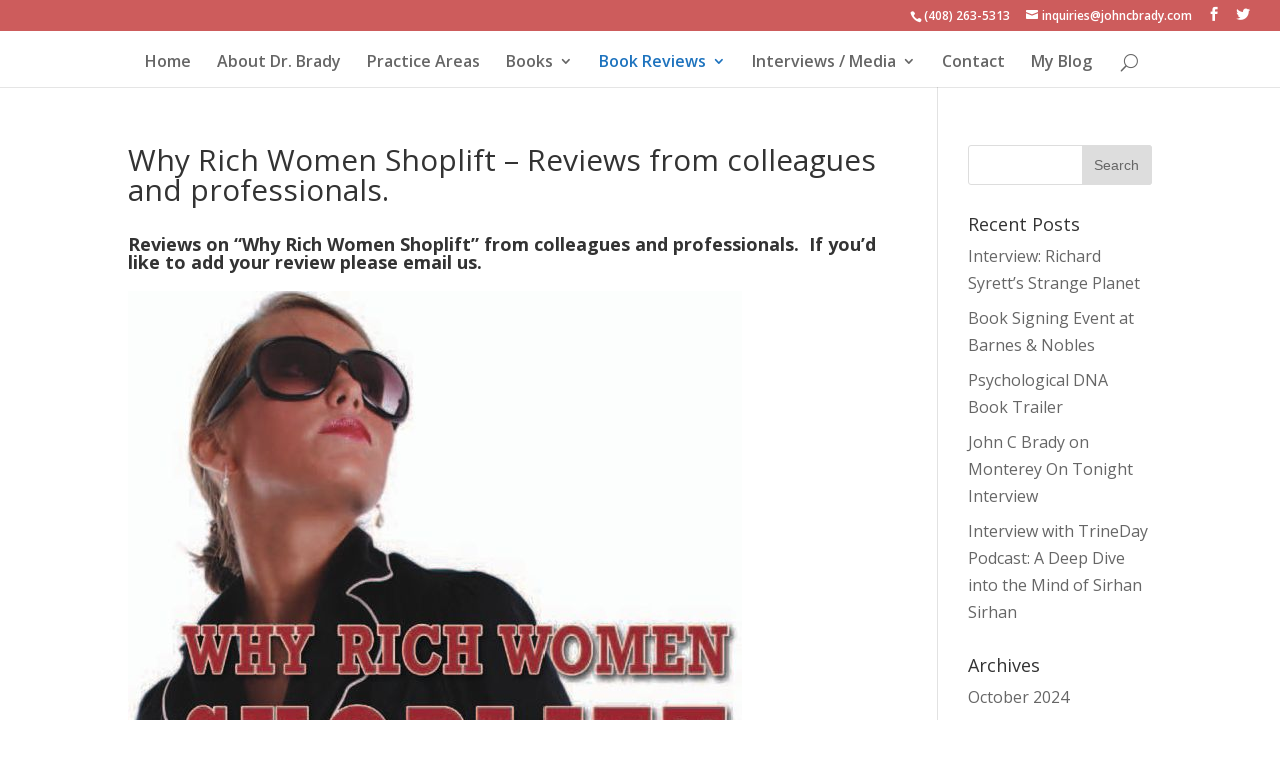

--- FILE ---
content_type: text/html; charset=UTF-8
request_url: http://johncbrady.com/book-reviews/why-rich-women-shoplift-when-they-have-it-all-2/
body_size: 37611
content:
<!DOCTYPE html>
<!--[if IE 6]>
<html id="ie6" lang="en-US">
<![endif]-->
<!--[if IE 7]>
<html id="ie7" lang="en-US">
<![endif]-->
<!--[if IE 8]>
<html id="ie8" lang="en-US">
<![endif]-->
<!--[if !(IE 6) | !(IE 7) | !(IE 8)  ]><!-->
<html lang="en-US">
<!--<![endif]-->
<head>
	<meta charset="UTF-8" />
			
	
	<link rel="pingback" href="http://johncbrady.com/xmlrpc.php" />

		<!--[if lt IE 9]>
	<script src="http://johncbrady.com/wp-content/themes/Divi/js/html5.js" type="text/javascript"></script>
	<![endif]-->

	<script type="text/javascript">
		document.documentElement.className = 'js';
	</script>

	<title>Why Rich Women Shoplift &#8211; Reviews from colleagues and professionals. | John C. Brady, Ph.D., D.Crim.</title>
<link rel='dns-prefetch' href='//fonts.googleapis.com' />
<link rel='dns-prefetch' href='//s.w.org' />
<link rel="alternate" type="application/rss+xml" title="John C. Brady, Ph.D., D.Crim. &raquo; Feed" href="http://johncbrady.com/feed/" />
<link rel="alternate" type="application/rss+xml" title="John C. Brady, Ph.D., D.Crim. &raquo; Comments Feed" href="http://johncbrady.com/comments/feed/" />
		<script type="text/javascript">
			window._wpemojiSettings = {"baseUrl":"https:\/\/s.w.org\/images\/core\/emoji\/2.2.1\/72x72\/","ext":".png","svgUrl":"https:\/\/s.w.org\/images\/core\/emoji\/2.2.1\/svg\/","svgExt":".svg","source":{"concatemoji":"http:\/\/johncbrady.com\/wp-includes\/js\/wp-emoji-release.min.js?ver=4.7.29"}};
			!function(t,a,e){var r,n,i,o=a.createElement("canvas"),l=o.getContext&&o.getContext("2d");function c(t){var e=a.createElement("script");e.src=t,e.defer=e.type="text/javascript",a.getElementsByTagName("head")[0].appendChild(e)}for(i=Array("flag","emoji4"),e.supports={everything:!0,everythingExceptFlag:!0},n=0;n<i.length;n++)e.supports[i[n]]=function(t){var e,a=String.fromCharCode;if(!l||!l.fillText)return!1;switch(l.clearRect(0,0,o.width,o.height),l.textBaseline="top",l.font="600 32px Arial",t){case"flag":return(l.fillText(a(55356,56826,55356,56819),0,0),o.toDataURL().length<3e3)?!1:(l.clearRect(0,0,o.width,o.height),l.fillText(a(55356,57331,65039,8205,55356,57096),0,0),e=o.toDataURL(),l.clearRect(0,0,o.width,o.height),l.fillText(a(55356,57331,55356,57096),0,0),e!==o.toDataURL());case"emoji4":return l.fillText(a(55357,56425,55356,57341,8205,55357,56507),0,0),e=o.toDataURL(),l.clearRect(0,0,o.width,o.height),l.fillText(a(55357,56425,55356,57341,55357,56507),0,0),e!==o.toDataURL()}return!1}(i[n]),e.supports.everything=e.supports.everything&&e.supports[i[n]],"flag"!==i[n]&&(e.supports.everythingExceptFlag=e.supports.everythingExceptFlag&&e.supports[i[n]]);e.supports.everythingExceptFlag=e.supports.everythingExceptFlag&&!e.supports.flag,e.DOMReady=!1,e.readyCallback=function(){e.DOMReady=!0},e.supports.everything||(r=function(){e.readyCallback()},a.addEventListener?(a.addEventListener("DOMContentLoaded",r,!1),t.addEventListener("load",r,!1)):(t.attachEvent("onload",r),a.attachEvent("onreadystatechange",function(){"complete"===a.readyState&&e.readyCallback()})),(r=e.source||{}).concatemoji?c(r.concatemoji):r.wpemoji&&r.twemoji&&(c(r.twemoji),c(r.wpemoji)))}(window,document,window._wpemojiSettings);
		</script>
		<meta content="Divi v.2.7.5" name="generator"/><style type="text/css">
img.wp-smiley,
img.emoji {
	display: inline !important;
	border: none !important;
	box-shadow: none !important;
	height: 1em !important;
	width: 1em !important;
	margin: 0 .07em !important;
	vertical-align: -0.1em !important;
	background: none !important;
	padding: 0 !important;
}
</style>
<link rel='stylesheet' id='divi-fonts-css'  href='http://fonts.googleapis.com/css?family=Open+Sans:300italic,400italic,600italic,700italic,800italic,400,300,600,700,800&#038;subset=latin,latin-ext' type='text/css' media='all' />
<link rel='stylesheet' id='divi-style-css'  href='http://johncbrady.com/wp-content/themes/Divi/style.css?ver=2.7.5' type='text/css' media='all' />
<link rel='stylesheet' id='et-shortcodes-css-css'  href='http://johncbrady.com/wp-content/themes/Divi/epanel/shortcodes/css/shortcodes.css?ver=2.7.5' type='text/css' media='all' />
<link rel='stylesheet' id='et-shortcodes-responsive-css-css'  href='http://johncbrady.com/wp-content/themes/Divi/epanel/shortcodes/css/shortcodes_responsive.css?ver=2.7.5' type='text/css' media='all' />
<link rel='stylesheet' id='magnific-popup-css'  href='http://johncbrady.com/wp-content/themes/Divi/includes/builder/styles/magnific_popup.css?ver=2.7.5' type='text/css' media='all' />
<script type='text/javascript' src='http://johncbrady.com/wp-includes/js/jquery/jquery.js?ver=1.12.4'></script><script>jQueryWP = jQuery;</script>
<script type='text/javascript' src='http://johncbrady.com/wp-includes/js/jquery/jquery-migrate.min.js?ver=1.4.1'></script>
<link rel='https://api.w.org/' href='http://johncbrady.com/wp-json/' />
<link rel="EditURI" type="application/rsd+xml" title="RSD" href="http://johncbrady.com/xmlrpc.php?rsd" />
<link rel="wlwmanifest" type="application/wlwmanifest+xml" href="http://johncbrady.com/wp-includes/wlwmanifest.xml" /> 
<meta name="generator" content="WordPress 4.7.29" />
<link rel="canonical" href="http://johncbrady.com/book-reviews/why-rich-women-shoplift-when-they-have-it-all-2/" />
<link rel='shortlink' href='http://johncbrady.com/?p=194' />
<link rel="alternate" type="application/json+oembed" href="http://johncbrady.com/wp-json/oembed/1.0/embed?url=http%3A%2F%2Fjohncbrady.com%2Fbook-reviews%2Fwhy-rich-women-shoplift-when-they-have-it-all-2%2F" />
<link rel="alternate" type="text/xml+oembed" href="http://johncbrady.com/wp-json/oembed/1.0/embed?url=http%3A%2F%2Fjohncbrady.com%2Fbook-reviews%2Fwhy-rich-women-shoplift-when-they-have-it-all-2%2F&#038;format=xml" />
<meta name="viewport" content="width=device-width, initial-scale=1.0, maximum-scale=1.0, user-scalable=0" />		<style id="theme-customizer-css">
					@media only screen and ( min-width: 767px ) {
				body, .et_pb_column_1_2 .et_quote_content blockquote cite, .et_pb_column_1_2 .et_link_content a.et_link_main_url, .et_pb_column_1_3 .et_quote_content blockquote cite, .et_pb_column_3_8 .et_quote_content blockquote cite, .et_pb_column_1_4 .et_quote_content blockquote cite, .et_pb_blog_grid .et_quote_content blockquote cite, .et_pb_column_1_3 .et_link_content a.et_link_main_url, .et_pb_column_3_8 .et_link_content a.et_link_main_url, .et_pb_column_1_4 .et_link_content a.et_link_main_url, .et_pb_blog_grid .et_link_content a.et_link_main_url, body .et_pb_bg_layout_light .et_pb_post p,  body .et_pb_bg_layout_dark .et_pb_post p { font-size: 16px; }
				.et_pb_slide_content, .et_pb_best_value { font-size: 18px; }
			}
													.woocommerce #respond input#submit, .woocommerce-page #respond input#submit, .woocommerce #content input.button, .woocommerce-page #content input.button, .woocommerce-message, .woocommerce-error, .woocommerce-info { background: #6e8b9e !important; }
			#et_search_icon:hover, .mobile_menu_bar:before, .mobile_menu_bar:after, .et_toggle_slide_menu:after, .et-social-icon a:hover, .et_pb_sum, .et_pb_pricing li a, .et_pb_pricing_table_button, .et_overlay:before, .entry-summary p.price ins, .woocommerce div.product span.price, .woocommerce-page div.product span.price, .woocommerce #content div.product span.price, .woocommerce-page #content div.product span.price, .woocommerce div.product p.price, .woocommerce-page div.product p.price, .woocommerce #content div.product p.price, .woocommerce-page #content div.product p.price, .et_pb_member_social_links a:hover, .woocommerce .star-rating span:before, .woocommerce-page .star-rating span:before, .et_pb_widget li a:hover, .et_pb_filterable_portfolio .et_pb_portfolio_filters li a.active, .et_pb_filterable_portfolio .et_pb_portofolio_pagination ul li a.active, .et_pb_gallery .et_pb_gallery_pagination ul li a.active, .wp-pagenavi span.current, .wp-pagenavi a:hover, .nav-single a, .posted_in a { color: #6e8b9e; }
			.et_pb_contact_submit, .et_password_protected_form .et_submit_button, .et_pb_bg_layout_light .et_pb_newsletter_button, .comment-reply-link, .form-submit input, .et_pb_bg_layout_light .et_pb_promo_button, .et_pb_bg_layout_light .et_pb_more_button, .woocommerce a.button.alt, .woocommerce-page a.button.alt, .woocommerce button.button.alt, .woocommerce-page button.button.alt, .woocommerce input.button.alt, .woocommerce-page input.button.alt, .woocommerce #respond input#submit.alt, .woocommerce-page #respond input#submit.alt, .woocommerce #content input.button.alt, .woocommerce-page #content input.button.alt, .woocommerce a.button, .woocommerce-page a.button, .woocommerce button.button, .woocommerce-page button.button, .woocommerce input.button, .woocommerce-page input.button { color: #6e8b9e; }
			.footer-widget h4 { color: #6e8b9e; }
			.et-search-form, .nav li ul, .et_mobile_menu, .footer-widget li:before, .et_pb_pricing li:before, blockquote { border-color: #6e8b9e; }
			.et_pb_counter_amount, .et_pb_featured_table .et_pb_pricing_heading, .et_quote_content, .et_link_content, .et_audio_content, .et_pb_post_slider.et_pb_bg_layout_dark, .et_slide_in_menu_container { background-color: #6e8b9e; }
									a { color: #3c4e6d; }
											.nav li ul { border-color: #0283e5; }
							#top-header, #et-secondary-nav li ul { background-color: #6e8b9e; }
																			#top-menu li a { font-size: 16px; }
			body.et_vertical_nav .container.et_search_form_container .et-search-form input { font-size: 16px !important; }
		
		
					#top-menu li.current-menu-ancestor > a, #top-menu li.current-menu-item > a,
			.et_color_scheme_red #top-menu li.current-menu-ancestor > a, .et_color_scheme_red #top-menu li.current-menu-item > a,
			.et_color_scheme_pink #top-menu li.current-menu-ancestor > a, .et_color_scheme_pink #top-menu li.current-menu-item > a,
			.et_color_scheme_orange #top-menu li.current-menu-ancestor > a, .et_color_scheme_orange #top-menu li.current-menu-item > a,
			.et_color_scheme_green #top-menu li.current-menu-ancestor > a, .et_color_scheme_green #top-menu li.current-menu-item > a { color: #1e73be; }
													#main-footer .footer-widget h4 { color: #6e8b9e; }
							.footer-widget li:before { border-color: #6e8b9e; }
						#footer-widgets .footer-widget li:before { top: 10.6px; }										
		
																														
		@media only screen and ( min-width: 981px ) {
							.et_pb_section { padding: 0% 0; }
				.et_pb_section.et_pb_section_first { padding-top: inherit; }
				.et_pb_fullwidth_section { padding: 0; }
																			.et_header_style_left #et-top-navigation, .et_header_style_split #et-top-navigation  { padding: 54px 0 0 0; }
				.et_header_style_left #et-top-navigation nav > ul > li > a, .et_header_style_split #et-top-navigation nav > ul > li > a { padding-bottom: 54px; }
				.et_header_style_split .centered-inline-logo-wrap { width: 108px; margin: -108px 0; }
				.et_header_style_split .centered-inline-logo-wrap #logo { max-height: 108px; }
				.et_pb_svg_logo.et_header_style_split .centered-inline-logo-wrap #logo { height: 108px; }
				.et_header_style_centered #top-menu > li > a { padding-bottom: 19px; }
				.et_header_style_slide #et-top-navigation, .et_header_style_fullscreen #et-top-navigation { padding: 45px 0 45px 0 !important; }
									.et_header_style_centered #main-header .logo_container { height: 108px; }
																	.et_header_style_centered #logo { max-height: 30%; }
				.et_pb_svg_logo.et_header_style_centered #logo { height: 30%; }
													.et_header_style_centered.et_hide_primary_logo #main-header:not(.et-fixed-header) .logo_container, .et_header_style_centered.et_hide_fixed_logo #main-header.et-fixed-header .logo_container { height: 19.44px; }
																.et-fixed-header#top-header, .et-fixed-header#top-header #et-secondary-nav li ul { background-color: #6e8b9e; }
													.et-fixed-header #top-menu li a { font-size: 16px; }
													.et-fixed-header #top-menu li.current-menu-ancestor > a,
				.et-fixed-header #top-menu li.current-menu-item > a { color: #1e73be !important; }
						
					}
		@media only screen and ( min-width: 1350px) {
			.et_pb_row { padding: 27px 0; }
			.et_pb_section { padding: 0px 0; }
			.single.et_pb_pagebuilder_layout.et_full_width_page .et_post_meta_wrapper { padding-top: 81px; }
			.et_pb_section.et_pb_section_first { padding-top: inherit; }
			.et_pb_fullwidth_section { padding: 0; }
		}
		@media only screen and ( max-width: 980px ) {
																				}
		@media only screen and ( max-width: 767px ) {
													.et_pb_section { padding: 0px 0; }
				.et_pb_section.et_pb_section_first { padding-top: inherit; }
				.et_pb_section.et_pb_fullwidth_section { padding: 0; }
										.et_pb_row, .et_pb_column .et_pb_row_inner { padding: 15px 0 !important; }
					}
	</style>

	
	
	<style id="module-customizer-css">
			</style>

	<style type="text/css" id="et-custom-css">
#top-menu li li a {
line-height: 18px;
padding-bottom: 20px;
}
#et-secondary-nav li li a {
line-height: 18px !important;
padding-bottom: 20px;
}
@media only screen and (min-width: 981px) {
.et_header_style_centered #logo { 
max-height: 300px !important;
}
}
#et-info {
float: right;
}

.et_pb_row_0 {
padding-bottom: 0;
}
.et_pb_section_1,
.et_pb_section_8,
.et_pb_section_9  {
border-bottom: 15px solid #cd5c5c;
}

.home-header .et_pb_row.et_pb_row_fullwidth, 
.home-header .et_pb_specialty_fullwidth > .et_pb_row {
width: 100% !important;
max-width: 100% !important;
}
</style>		<style type="text/css" id="wp-custom-css">
			/*
You can add your own CSS here.

Click the help icon above to learn more.
*/

.fullwidth {
width: 100% !important;
max-width: 100% !important;
}		</style>
	</head>
<body class="page-template-default page page-id-194 page-child parent-pageid-8 et_color_scheme_red et_pb_button_helper_class et_fullwidth_secondary_nav et_non_fixed_nav et_show_nav et_hide_primary_logo et_hide_mobile_logo et_cover_background et_secondary_nav_enabled et_secondary_nav_two_panels et_pb_gutter osx et_pb_gutters3 et_primary_nav_dropdown_animation_fade et_secondary_nav_dropdown_animation_fade et_pb_footer_columns4 et_header_style_centered et_right_sidebar chrome">
	<div id="page-container">

			<div id="top-header">
			<div class="container clearfix">

			
				<div id="et-info">
									<span id="et-info-phone">(408) 263-5313</span>
				
									<a href="mailto:inquiries@johncbrady.com"><span id="et-info-email">inquiries@johncbrady.com</span></a>
				
				<ul class="et-social-icons">

	<li class="et-social-icon et-social-facebook">
		<a href="https://www.facebook.com/drjohncbrady/" class="icon">
			<span>Facebook</span>
		</a>
	</li>
	<li class="et-social-icon et-social-twitter">
		<a href="https://twitter.com/drjohncbrady" class="icon">
			<span>Twitter</span>
		</a>
	</li>

</ul>				</div> <!-- #et-info -->

			
				<div id="et-secondary-menu">
				<div class="et_duplicate_social_icons">
								<ul class="et-social-icons">

	<li class="et-social-icon et-social-facebook">
		<a href="https://www.facebook.com/drjohncbrady/" class="icon">
			<span>Facebook</span>
		</a>
	</li>
	<li class="et-social-icon et-social-twitter">
		<a href="https://twitter.com/drjohncbrady" class="icon">
			<span>Twitter</span>
		</a>
	</li>

</ul>
							</div>				</div> <!-- #et-secondary-menu -->

			</div> <!-- .container -->
		</div> <!-- #top-header -->
	
	
		<header id="main-header" data-height-onload="108">
			<div class="container clearfix et_menu_container">
							<div class="logo_container">
					<span class="logo_helper"></span>
					<a href="http://johncbrady.com/">
						<img src="http://johncbrady.com/wp-content/themes/Divi/images/logo.png" alt="John C. Brady, Ph.D., D.Crim." id="logo" data-height-percentage="30" />
					</a>
				</div>
				<div id="et-top-navigation" data-height="108" data-fixed-height="40">
											<nav id="top-menu-nav">
						<ul id="top-menu" class="nav"><li id="menu-item-232" class="menu-item menu-item-type-custom menu-item-object-custom menu-item-home menu-item-232"><a href="http://johncbrady.com">Home</a></li>
<li id="menu-item-1560" class="menu-item menu-item-type-post_type menu-item-object-page menu-item-1560"><a href="http://johncbrady.com/about-dr-brady-2/">About Dr. Brady</a></li>
<li id="menu-item-251" class="menu-item menu-item-type-post_type menu-item-object-page menu-item-251"><a href="http://johncbrady.com/practice-areas/">Practice Areas</a></li>
<li id="menu-item-1606" class="menu-item menu-item-type-post_type menu-item-object-page menu-item-has-children menu-item-1606"><a href="http://johncbrady.com/books/">Books</a>
<ul class="sub-menu">
	<li id="menu-item-245" class="menu-item menu-item-type-post_type menu-item-object-page menu-item-245"><a href="http://johncbrady.com/men-of-steal-a-brief-look-at-the-psychology-of-shoplifting/">Men of steal: A brief look at the psychology of Celebrity Theft</a></li>
	<li id="menu-item-1518" class="menu-item menu-item-type-post_type menu-item-object-page menu-item-1518"><a href="http://johncbrady.com/newsblogs/why-rich-women-shoplift-when-they-have-it-all/">Why Rich Women Shoplift – When They Have It All!</a></li>
	<li id="menu-item-257" class="menu-item menu-item-type-post_type menu-item-object-page menu-item-257"><a href="http://johncbrady.com/klepto-bismo-out-now-on-amazon/">Klepto-Bismo OUT NOW on Amazon</a></li>
	<li id="menu-item-258" class="menu-item menu-item-type-post_type menu-item-object-page menu-item-258"><a href="http://johncbrady.com/new-book-treat-me-right-coming-soon/">Treat Me Right – Out now on Amazon!</a></li>
	<li id="menu-item-1510" class="menu-item menu-item-type-post_type menu-item-object-page menu-item-1510"><a href="http://johncbrady.com/newsblogs/drug-addicts-are-they-out-of-control/">Drug Addicts: Are They Out of Control?</a></li>
	<li id="menu-item-1648" class="menu-item menu-item-type-post_type menu-item-object-post menu-item-1648"><a href="http://johncbrady.com/coming-soon-caught-in-a-trap/">Coming Soon: Caught in a Trap</a></li>
</ul>
</li>
<li id="menu-item-247" class="menu-item menu-item-type-post_type menu-item-object-page current-page-ancestor current-menu-ancestor current-menu-parent current-page-parent current_page_parent current_page_ancestor menu-item-has-children menu-item-247"><a href="http://johncbrady.com/book-reviews/">Book Reviews</a>
<ul class="sub-menu">
	<li id="menu-item-260" class="menu-item menu-item-type-post_type menu-item-object-page current-menu-item page_item page-item-194 current_page_item menu-item-260"><a href="http://johncbrady.com/book-reviews/why-rich-women-shoplift-when-they-have-it-all-2/">Why Rich Women Shoplift – Reviews from colleagues and professionals.</a></li>
	<li id="menu-item-1618" class="menu-item menu-item-type-post_type menu-item-object-page menu-item-1618"><a href="http://johncbrady.com/klepto-bismo-book-review/">Klepto Bismo Book Review</a></li>
</ul>
</li>
<li id="menu-item-1671" class="menu-item menu-item-type-post_type menu-item-object-page menu-item-has-children menu-item-1671"><a href="http://johncbrady.com/interviews/">Interviews / Media</a>
<ul class="sub-menu">
	<li id="menu-item-1668" class="menu-item menu-item-type-post_type menu-item-object-post menu-item-1668"><a href="http://johncbrady.com/video-interview-with-lou-luosto/">Video Interview with Lou Luosto</a></li>
	<li id="menu-item-254" class="menu-item menu-item-type-post_type menu-item-object-page menu-item-254"><a href="http://johncbrady.com/interview-with-rocket-scientist-dr-len-losik/">Interview With Rocket Scientist Dr. Len Losik</a></li>
</ul>
</li>
<li id="menu-item-248" class="menu-item menu-item-type-post_type menu-item-object-page menu-item-248"><a href="http://johncbrady.com/contact/">Contact</a></li>
<li id="menu-item-1525" class="menu-item menu-item-type-post_type menu-item-object-page menu-item-1525"><a href="http://johncbrady.com/index.php/category/blog/">My Blog</a></li>
</ul>						</nav>
					
					
					
										<div id="et_top_search">
						<span id="et_search_icon"></span>
					</div>
					
					<div id="et_mobile_nav_menu">
				<div class="mobile_nav closed">
					<span class="select_page">Select Page</span>
					<span class="mobile_menu_bar mobile_menu_bar_toggle"></span>
				</div>
			</div>				</div> <!-- #et-top-navigation -->
			</div> <!-- .container -->
			<div class="et_search_outer">
				<div class="container et_search_form_container">
					<form role="search" method="get" class="et-search-form" action="http://johncbrady.com/">
					<input type="search" class="et-search-field" placeholder="Search &hellip;" value="" name="s" title="Search for:" />					</form>
					<span class="et_close_search_field"></span>
				</div>
			</div>
		</header> <!-- #main-header -->

		<div id="et-main-area">
<div id="main-content">


	<div class="container">
		<div id="content-area" class="clearfix">
			<div id="left-area">


			
				<article id="post-194" class="post-194 page type-page status-publish hentry">

				
					<h1 class="entry-title main_title">Why Rich Women Shoplift &#8211; Reviews from colleagues and professionals.</h1>
				
				
					<div class="entry-content">
					<div>
<h4><strong>Reviews on “Why Rich Women Shoplift” from colleagues and professionals.  If you’d like to add your review please email us.</strong></h4>
<h3></h3>
<h3><a href="http://johncbrady.com/wp-content/uploads/2012/03/15188669_CoverProof-slide1.jpg" rel="lightbox[231]"><img class="alignnone size-full wp-image-295" src="http://johncbrady.com/wp-content/uploads/2012/03/15188669_CoverProof-slide1.jpg" alt="15188669_CoverProof slide1" width="614" height="585" /></a></h3>
<h3></h3>
<h3></h3>
<h3></h3>
<h4><em>Dr. Brady:</em></h4>
<h4><em>Thank you for your insightful book. I always thought of kleptomania as originating out of need or out of antisociality. After reading your book, I realize how off-target I was. I remember a client that walked out of a jewelry store without paying notice to the silver napkin rings as she started her car. She had just removed her silver wedding band due to a divorce and was in a dissociative state. The DSM-5 still looks at kleptomania as a problem of impulse-control and has very little to say about the disorder. As very few of the patients you describe would meet the criteria for an impulse-control disorder, you suggest external locus of control and a more sophisticated typology with multiple psychological motivational factors. Your book and approach just makes good sense.</em></h4>
<h4><em>Books such as yours makes me think of what I missed during my 35 years as a clinician. There must have been many clients that could have been better served if I had your knowledge base to work from.  This book is highly recommended for all audiences, including those readers still struggle with theft-addiction.</em></h4>
<h4><strong>Cardwell C. Nuckols,Ph.D., Internationally recognized expert in behavioral medicine and addictions treatment,  author of  28 books and a consultant to the Federal Bureau of Investigation, FBI.</strong></h4>
<hr/>
<h4><em>“Dr. Brady utilizes his psychologist and criminologist background to offer readers a uniquely compelling and timely examination of this socio-legal phenomenon–wealthy women who shoplift.  While it is meticulously researched and cited, Dr. Brady writes in an engaging and open manner with real life cases suitable for all readers.  This book will soon become the standard-bearer on this issue.”</em></h4>
<h4><strong>Robert Costello, JD, Ed.D.</strong></h4>
<h4><strong>Chair, Criminal Justice Department, SUNY Nassau Community College</strong></h4>
<h4><strong>Adjunct Associate Professor, Sociology Department, Hofstra University</strong></h4>
<hr/>
<h4><em>In previous blogs I have examined activities like shopping as an addiction. One similar such behaviour is shoplifting. I have to admit that from a personal perspective I came from a family where at least two of my siblings were regular shoplifters and were both regularly caught by shop staff members and reported to the police. As a teenager, my brother was a habitual shoplifter. His behaviour was economically motivated at the start (i.e., we came from a very poor and impoverished family and he stole things because he couldn’t afford to buy things that his friends had) but was later carried out to help feed his addiction to slot machines (i.e., he would steal shop items, sell them, and use the money to gamble). This latter behaviour is common among adolescent gamblers and I have written about this in both of my published books on adolescent slot machine addiction as well as in a number of my published papers.</p>
<p>Last week, one of my regular blog readers, forensic psychologist Dr. John C. Brady, sent me a copy of his latest book Why Rich Women Shoplift – When They Have It All. It’s an engrossing and fascinating read (I sat an read it all in one sitting) and there are many references throughout to seeing some forms of shoplifting as an addiction.</h4>
<p></em></p>
<h4><strong>Dr. Mark Griffiths, Professor of Gambling Studies, International Gaming Research Unit, Nottingham Trent University, Nottingham, UK</strong></h4>
<hr/>
<h4><em>While I may be biased, since I contributed the Foreword for this book, I can genuinely say that John Brady’s “Why Rich Women Shoplift–When They Have It All” is a welcomed addition to a subject field (“addictive-compulsive” shoplifting) about which there are too few literary offerings given that roughly 10% of (30 million) Americans shoplift with some regularity.Brady’s book is perfect for the lay person as well as the professional. He has spent several decades as a forensic psychologist and worked on hundreds of cases of shoplifters from all backgrounds. Several of his more fascinating case studies are included here. He also challenges the conventional approach to most of the shoplifting in our midst as plain thievery and also challenges the definition of “kleptomania” as the only officially-recognized diagnosis for someone whose stealing is due to a mental health disorder. He breaks down the different reasons people shoplift into categories that are thought-provoking and ground-breaking.Brady brings passion, wisdom and sensitivity to this topic. He brings the reader on a journey of discovery and, whether the reader has ever shoplifted or known someone who has shoplifted, this book is guaranteed to make you learn something about human nature and about oneself.Highly recommended!</em></h4>
<h4><strong>Terrence Daryl Shulman – JD, LMSW, ACSW, CAADC, CPC</strong></h4>
<hr/>
<div>
<h4><em>Dr. Brady, </em></h4>
<h4><em>I am in receipt of your book and I wanted to first of all thank you so very, very much. I also want you to know that this is an addiction, a demon I fight each and every day of my life there is not a day that goes by that I do not live with the urge to shoplift; some days are good some days are horrible but none the less I live with it everyday.</em></h4>
<h4><em>In your letter you asked could you use my story and my name in your next book and I give you permission to use it. I have been through therapy but it only gave me the mechanics to cope and talk myself out of committing the act when I get the urge but by no means did it take the addiction away.</em></h4>
<h4><em>Once again I want to say thanks for the book and most of all continue getting the word out about this addiction. There are many more out there just like me.</em></h4>
<h4><strong>Alondra Clem</strong></h4>
<hr/>
<h4><em><span class="a-size-base review-text">This book provides wisdom in many arenas. It offers guidance from the perspective of the legal system, the clinical system and the person who holds the unique drive to steal. As a clinician I not only gained insight through reading the book, but also by asking my client to read the book. The benefit in client read is that feelings and those pesky hidden motives are put into words as the client-reader realizes not only is he or she not alone, but that someone understands and hold compassion for their exact position. Through understanding we find hope. Dr. Sanderson.</span></em></h4>
<h4>-Vicki</h4>
<hr/>
<h4><em><span class="a-size-base review-text">Fascinating! Insightful! Well researched and very helpful in understanding what is going on, not only because of compulsive-addictive behaviors, but in the culture at large.</span></em></h4>
<h4>-Dennis Smith</h4>
<hr/>
<h4><em><span class="a-size-base review-text">Dr. Brady has written a well-researched and easy to read book that helps shed light on the mystery of process addictions. Informative, enlightening and entertaining all-in-one.<br />
Dr. Elaine Brady (no relation!)<br />
Net Worth Recovery<br />
San Jose, CA</span></em></h4>
<h4>-E. Brady</h4>
<hr/>
<h4><em><span class="a-size-base review-text">Dr. Brady&#8217;s book delves deeply into the environment of rich women who shoplift. It came to my attention by a mutual acquaintance while I was researching the fight-or-flight response and its relationship to serious mental illnesses. I found John&#8217;s book and its characters to be very intriguing, highly informative and important information on behaviors outside the norm for the general public to know about because any one of us could become a character in John&#8217;s next book. It is important for people to know both a cause the treatment for conscious and uncontrollable behaviors before the epidemic of shoplifting increases even more. There is commonalities between Dr. Brady’s work in his book on the misuse of drugs and my research on predicting and preventing mental illness whose treatment also includes the misuse of drugs. The aspects of the psychological drugs covered in John&#8217;s book illustrate many important issues that are addressed in his new book, Why Rich Women Shoplift—When They Have It All! I have learned a lot from John&#8217;s book and his experiences and I know that every reader of this book will do the same.</span></em></h4>
<h4>-Len Loski</h4>
<hr/>
<h4><em><span class="a-size-base review-text">Without a doubt, this book addresses the underlying reasons why people do things they never really wanted to do, in this case shoplifting. But I think the principles apply elsewhere, for many other unwanted deviations from ‘norm’. The idea of loss of control, with external factors taking over, that place the individual in a more vulnerable defense mode, due to default to a more primitive (child like) way of reacting to stress is very enlightening. Anyway this is a very good book and I recommend it to anyone interested in the way human nature works.</span></em></h4>
<h4>-Bill P.</h4>
<hr/>
<h4><em><span class="a-size-base review-text"> I have read Dr. Brady&#8217;s book and it opened my eyes that some people do not shoplift because of greed or want. Some of the Ladies in his book just need help and are truly sick people.<br />
I have discussed the book at length with Dr. Brady and came to the conclusion that the signs and symptoms of these Ladies mimicked those of a person that had just experienced a seizure and were postictal, truly not of their wright mind. I always looked at shoplifters as just common criminals, not as treatable patients. The book was a learning experience as well as entertaining.<br />
I highly recommend everyone to read this book.</span></em></h4>
<h4>-James Dermott</h4>
<hr/>
<h4><em> <span class="a-size-base review-text">The book is a fairly easy and captivating read for the layperson and also a well referenced and detailed text for scholars. Dr. Brady organizes his comments and observations candidly and lucidly making for many serious as well as light hearted moments in it&#8217;s reading. The book certainly stimulates intelligent debate on issues like determinism versus free will as well as treatment versus punishment. Thank you, Dr. Brady!</span></em></h4>
<h4>-SLG</h4>
</div>
					</div> <!-- .entry-content -->

				
				</article> <!-- .et_pb_post -->

			

			</div> <!-- #left-area -->

				<div id="sidebar">
		<div id="search-2" class="et_pb_widget widget_search"><form role="search" method="get" id="searchform" class="searchform" action="http://johncbrady.com/">
				<div>
					<label class="screen-reader-text" for="s">Search for:</label>
					<input type="text" value="" name="s" id="s" />
					<input type="submit" id="searchsubmit" value="Search" />
				</div>
			</form></div> <!-- end .et_pb_widget -->		<div id="recent-posts-2" class="et_pb_widget widget_recent_entries">		<h4 class="widgettitle">Recent Posts</h4>		<ul>
					<li>
				<a href="http://johncbrady.com/interview-richard-syretts-strange-planet/">Interview:  Richard Syrett&#8217;s Strange Planet</a>
						</li>
					<li>
				<a href="http://johncbrady.com/book-signing-event-at-barnes-nobles/">Book Signing Event at Barnes &#038; Nobles</a>
						</li>
					<li>
				<a href="http://johncbrady.com/psychological-dna-book-trailer/">Psychological DNA Book Trailer</a>
						</li>
					<li>
				<a href="http://johncbrady.com/john-c-brady-on-monterey-on-tonight-interview/">John C Brady on Monterey On Tonight Interview</a>
						</li>
					<li>
				<a href="http://johncbrady.com/trineday-podcast-sirhan/">Interview with TrineDay Podcast: A Deep Dive into the Mind of Sirhan Sirhan</a>
						</li>
				</ul>
		</div> <!-- end .et_pb_widget -->		<div id="archives-2" class="et_pb_widget widget_archive"><h4 class="widgettitle">Archives</h4>		<ul>
			<li><a href='http://johncbrady.com/2024/10/'>October 2024</a></li>
	<li><a href='http://johncbrady.com/2024/06/'>June 2024</a></li>
	<li><a href='http://johncbrady.com/2024/04/'>April 2024</a></li>
	<li><a href='http://johncbrady.com/2023/05/'>May 2023</a></li>
	<li><a href='http://johncbrady.com/2017/09/'>September 2017</a></li>
	<li><a href='http://johncbrady.com/2017/03/'>March 2017</a></li>
	<li><a href='http://johncbrady.com/2016/12/'>December 2016</a></li>
	<li><a href='http://johncbrady.com/2016/07/'>July 2016</a></li>
	<li><a href='http://johncbrady.com/2015/12/'>December 2015</a></li>
	<li><a href='http://johncbrady.com/2015/11/'>November 2015</a></li>
		</ul>
		</div> <!-- end .et_pb_widget --><div id="categories-2" class="et_pb_widget widget_categories"><h4 class="widgettitle">Categories</h4>		<ul>
	<li class="cat-item cat-item-1"><a href="http://johncbrady.com/category/blog/" >Blog</a>
</li>
	<li class="cat-item cat-item-8"><a href="http://johncbrady.com/category/interviews-media/" >Interviews &amp; Media</a>
</li>
		</ul>
</div> <!-- end .et_pb_widget -->	</div> <!-- end #sidebar -->
		</div> <!-- #content-area -->
	</div> <!-- .container -->


</div> <!-- #main-content -->


			<footer id="main-footer">
				

		
				<div id="footer-bottom">
					<div class="container clearfix">
				<ul class="et-social-icons">

	<li class="et-social-icon et-social-facebook">
		<a href="https://www.facebook.com/drjohncbrady/" class="icon">
			<span>Facebook</span>
		</a>
	</li>
	<li class="et-social-icon et-social-twitter">
		<a href="https://twitter.com/drjohncbrady" class="icon">
			<span>Twitter</span>
		</a>
	</li>

</ul>
						<p id="footer-info">&copy;2019 - Dr. John C. Brady, Ph.D., D.Crim. All rights reserved.</p>
					</div>	<!-- .container -->
				</div>
			</footer> <!-- #main-footer -->
		</div> <!-- #et-main-area -->


	</div> <!-- #page-container -->

	<script type='text/javascript' src='http://johncbrady.com/wp-content/themes/Divi/includes/builder/scripts/frontend-builder-global-functions.js?ver=2.7.5'></script>
<script type='text/javascript' src='http://johncbrady.com/wp-content/themes/Divi/includes/builder/scripts/jquery.mobile.custom.min.js?ver=2.7.5'></script>
<script type='text/javascript' src='http://johncbrady.com/wp-content/themes/Divi/js/custom.js?ver=2.7.5'></script>
<script type='text/javascript' src='http://johncbrady.com/wp-content/themes/Divi/includes/builder/scripts/jquery.fitvids.js?ver=2.7.5'></script>
<script type='text/javascript' src='http://johncbrady.com/wp-content/themes/Divi/includes/builder/scripts/waypoints.min.js?ver=2.7.5'></script>
<script type='text/javascript' src='http://johncbrady.com/wp-content/themes/Divi/includes/builder/scripts/jquery.magnific-popup.js?ver=2.7.5'></script>
<script type='text/javascript'>
/* <![CDATA[ */
var et_pb_custom = {"ajaxurl":"http:\/\/johncbrady.com\/wp-admin\/admin-ajax.php","images_uri":"http:\/\/johncbrady.com\/wp-content\/themes\/Divi\/images","builder_images_uri":"http:\/\/johncbrady.com\/wp-content\/themes\/Divi\/includes\/builder\/images","et_frontend_nonce":"1324731f8d","subscription_failed":"Please, check the fields below to make sure you entered the correct information.","et_ab_log_nonce":"7a7a5e1d7a","fill_message":"Please, fill in the following fields:","contact_error_message":"Please, fix the following errors:","invalid":"Invalid email","captcha":"Captcha","prev":"Prev","previous":"Previous","next":"Next","wrong_captcha":"You entered the wrong number in captcha.","is_builder_plugin_used":"","is_divi_theme_used":"1","widget_search_selector":".widget_search","is_ab_testing_active":"","page_id":"194","unique_test_id":"","ab_bounce_rate":"5","is_cache_plugin_active":"no","is_shortcode_tracking":""};
/* ]]> */
</script>
<script type='text/javascript' src='http://johncbrady.com/wp-content/themes/Divi/includes/builder/scripts/frontend-builder-scripts.js?ver=2.7.5'></script>
<script type='text/javascript' src='http://johncbrady.com/wp-includes/js/wp-embed.min.js?ver=4.7.29'></script>
</body>
</html>